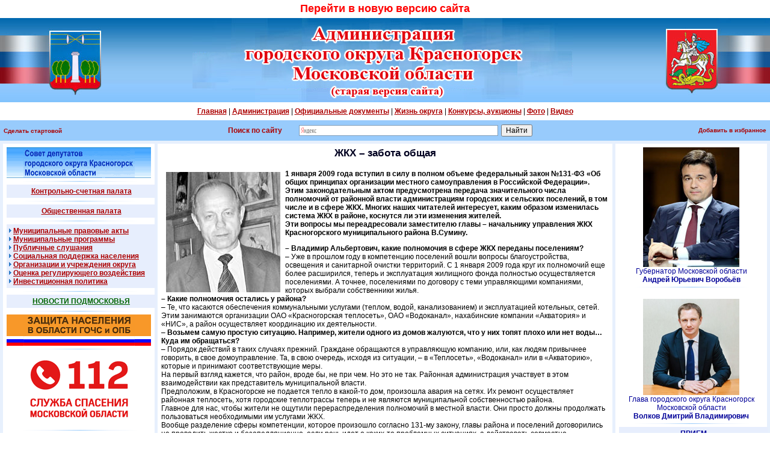

--- FILE ---
content_type: text/html; charset=cp1251
request_url: https://old.krasnogorsk-adm.ru/index/2009/01/31/index_17955.html?curPos=225
body_size: 13397
content:
<!DOCTYPE HTML PUBLIC "-//W3C//DTD HTML 4.01 Transitional//EN">
<html>
<head>
<title>Администрация городского округа Красногорск Московской области / ЖКХ – забота общая</title>
<meta http-equiv="Content-Type" content="text/html; charset=windows-1251">
<meta http-equiv="Content-Script-Type" content="text/javascript">
<meta http-equiv="Pragma" CONTENT="no-cache">
<meta name="Description" content="Официальный сайт администрации городского округа Красногорск Московской области">
<meta name="Keywords" content="">
<meta http-equiv="Keywords" content="">
<meta name="verify-v1" content="IFvx+xbkVbIWoYZqt5jW1dnlWCQdLusG8tADKuvqAfc=">
<meta name="yandex-verification" content="585a305b62dfcc78" />
<link rel="icon" href="favicon.ico" type="image/x-icon">
<link rel="alternate" type="application/rss+xml" title="новости в RSS" href="/rss/">
<style type="text/css">
<!--
td {
	font-family: Verdana, Arial, Helvetica, sans-serif;
	font-size: 12px;
}

form {
	margin-top: 0px;
	margin-bottom: 0px;
}
a {
	color: #AC0000;
}
a:hover {
	color: #000000;
}
a.redc {color: #FF0000}
a.greenc {color: #006400}
a.bluec {color:#2d7bc7;}
a.darkbluec {color: #00008B}
a.greyc {color: #555555}
a.source{font-size: 90%; color: #2d7bc7; font-weight: bold;}

span.news{font-size:110%;}
span.date {color:#2d7bc7;}
span.pnom {color:#1E90FF;}
span.name0 {color:#AC0000;}
span.name1 {color:#00008B;}
span.name2 {color:#006400;}
span.name3 {color:#EE0000;}
span.tab_head {font-family:Arial; color:#800000; font-size:120%}
span.thumb {color:888888; font-size:80%}
span.comm {color:1E90FF; font-size:70%}
span.adm {color:ee0000; font-size:110%}
span.source{font-size: 90%; color: #2d7bc7; font-weight: bold;}
span.zag {font-size: 19px; letter-spacing: 2px; font-weight: bold; text-align: center;}
span.search {color:#706099; font-size: 90%}

hr { color: #e7f0fd }

font.poisk {color:#706099; font-size: 11px}

H2 {color: #000020; font-size: 19px; font-family: Verdana, Arial, Helvetica; text-align: center;}
H3 { color: #000020; font-size: 17px; font-family: Verdana, Arial, Helvetica; text-align: center;}
DIV.b1{
width:100%; border: 0px; background-color: #e7eefd; padding:4px;
}
DIV.b2{
width:100%; border: 0px; background-color: #FFDDDD; padding:4px;
}
DIV.b3{
width:100%; border: 0px; background-color: #DDFFDD; padding:4px;
}
DIV.b4{
width:100%; border: 0px; background-color: #ffdeaf; padding:4px;
}
table.cont, 
table.cont td,
table.cont th
{border-collapse: collapse; border: #e7f0fd 3px solid; padding: 5px;}
table.cont {width: 100%;}
tr.header {background-color: #e7f0fd}
tr.header2 {background-color: #98cbfc}

table.clear, 
table.clear td,
table.clear th
{border-collapse: collapse; padding: 5px;}

table.docs, 
table.docs td,
table.docs th
{border-collapse: collapse; border: #000000 1px solid; padding: 5px;}
table.docs {width: 100%;}

table.news, 
table.news td,
table.news th
{border-collapse: collapse; padding: 2px;}



INPUT.Rating_button {border:2px solid #98CBFC; color: #ffffff; background-color: #98CBFC; cursor: pointer;}
--->
</style>

<!-- Global site tag (gtag.js) - Google Analytics -->
<script async src="https://www.googletagmanager.com/gtag/js?id=UA-110131654-1"></script>
<script>
  window.dataLayer = window.dataLayer || [];
  function gtag(){dataLayer.push(arguments);}
  gtag('js', new Date());

  gtag('config', 'UA-110131654-1');
</script>

<script type="text/javascript" src="/jQuery/jquery-1.8.3.min.js"></script>

</head>

<body leftmargin="0" topmargin="0" marginwidth="0" marginheight="0">
<table width="100%" border="0" cellspacing="0" cellpadding="0">
  <tr height="30">
    <td colspan="3" align="center">
      <noindex><a href="http://krasnogorsk-adm.ru/" class="redc" style="TEXT-DECORATION: none; font-size: 18px;"><strong>Перейти в новую версию сайта</strong></a></noindex>
    </td>
  </tr>
  <tr>
    <td colspan="3"><div align="center">
        <table width="100%" border="0" cellpadding="0" cellspacing="0" background="/images/main_02.jpg">
          <tr>
            <td><noindex><a href="http://old.krasnogorsk-adm.ru"><img src="/images/main_01.jpg" width="172" height="140" border="0" alt=""></a></noindex></td>
            <td><div align="center"><noindex><a href="http://old.krasnogorsk-adm.ru"><img src="/images/main_03.jpg" alt="Администрация городского округа Красногорск Московской области" width="633" height="140" border="0"></a></noindex></div></td>
            <td><div align="right"><noindex><a href="http://old.krasnogorsk-adm.ru"><img src="/images/main_05.jpg" width="177" height="140" border="0" alt=""></a></noindex></div></td>
          </tr>
        </table>
      </div></td>
  </tr>
  <tr>
    <td height="30" bgcolor="#FFFFFF" colspan="3">
		<table width="100%" border="0" cellspacing="0" cellpadding="0">
			<tr>
				<td><div align="center"> <a href='/'><b>Главная</b></a> | <b><a href='/adm/'>Администрация</a></b> | <b><a href='/doc/'>Официальные документы</a></b> | <b><a href='/ist/'>Жизнь округа</a></b> | <b><a href='/k-a/'>Конкурсы, аукционы</a></b> | <b><a href='/foto/'>Фото</a></b> | <b><a href='/video/'>Видео</a></b>  </div></td>
			</tr>
		</table></td>
  </tr>
  <tr>
    <td bgcolor="#98CBFC">
		&nbsp;<a style="font-size:10px; text-decoration:none;" href="#" onClick=" this.style.behavior='url(#default#homepage)'; this.setHomePage('http://www.krasnogorsk-adm.ru/');">&nbsp;<STRONG>Сделать стартовой</STRONG></a>    
    </td>
    <td height="25" align="center" bgcolor="#98CBFC">
	<form action="/search/">
	<input type="hidden" name="action" value="index">
        <table height="25" border="0" cellpadding="1" cellspacing="0">
          <tr> 
            <td width="130"><div align="center"><strong><font color="#AC0000">
            Поиск по сайту</font></strong></div></td>
            <td width="400"><div class="ya-site-form ya-site-form_inited_no" onclick="return {'action':'http://old.krasnogorsk-adm.ru/search-results/','arrow':false,'bg':'transparent','fontsize':12,'fg':'#000000','language':'ru','logo':'rb','publicname':'Поиск по сайту old.krasnogorsk-adm.ru','suggest':true,'target':'_self','tld':'ru','type':2,'usebigdictionary':true,'searchid':2259767,'input_fg':'#000000','input_bg':'#ffffff','input_fontStyle':'normal','input_fontWeight':'normal','input_placeholder':null,'input_placeholderColor':'#000000','input_borderColor':'#7f9db9'}"><form action="https://yandex.ru/search/site/" method="get" target="_self"><input type="hidden" name="searchid" value="2259767"/><input type="hidden" name="l10n" value="ru"/><input type="hidden" name="reqenc" value=""/><input type="search" name="text" value=""/><input type="submit" value="Найти"/></form></div><style type="text/css">.ya-page_js_yes .ya-site-form_inited_no { display: none; }</style><script type="text/javascript">(function(w,d,c){var s=d.createElement('script'),h=d.getElementsByTagName('script')[0],e=d.documentElement;if((' '+e.className+' ').indexOf(' ya-page_js_yes ')===-1){e.className+=' ya-page_js_yes';}s.type='text/javascript';s.async=true;s.charset='utf-8';s.src=(d.location.protocol==='https:'?'https:':'http:')+'//site.yandex.net/v2.0/js/all.js';h.parentNode.insertBefore(s,h);(w[c]||(w[c]=[])).push(function(){Ya.Site.Form.init()})})(window,document,'yandex_site_callbacks');</script>





 

</td>
          </tr>
        </table>
    </form>
	</td>
    <td bgcolor="#98CBFC" align="right">
		<a style="font-size:10; text-decoration:none;" href="javascript:window.external.AddFavorite ('http://www.krasnogorsk-adm.ru', 'Администрация городского округа Красногорск Московской области')"><STRONG>Добавить в избранное</STRONG>&nbsp;&nbsp;</a>
    </td>
  </tr>
</table>
<table width="100%" border="0" cellpadding="6" cellspacing="5" bgcolor="#E7F0FD">
  <tbody>
    <tr bgcolor="#FFFFFF"> 
      <td width="20%" align="left" valign="top"> 
 
    
<TABLE height="51" cellSpacing="0" cellPadding="0" width="100%" align="center" border="0">
<TR align="center"><TD BACKGROUND="/netcat_files/Image/sovet_2.gif">
<noindex><A href="http://www.krasnogorsk-sovet.ru/"><IMG alt="Официальный сайт Совета депутатов городского округа Красногорск" src="/netcat_files/Image/sovet2017.gif" border="0" width="185" height="51" cellSpacing="0" cellPadding="0"></A></noindex>
</TD></TR></TABLE>
<img src="/images/hr6.gif" alt="" width="100%" height="11" hspace="0" vspace="0" border="0"><br>

<div align="center" class="b1"><noindex><A href="http://krasnogorsk-palata.ru/"><strong>Контрольно-счетная палата</strong></A></noindex></div>
<img src="/images/hr6.gif" alt="" width="100%" height="11" hspace="0" vspace="0" border="0"><br>

<!--<div align="center" class="b1"><A href="/ist/mfc/"><strong>Многофункциональный центр</strong></A></div>
<img src="/images/hr6.gif" alt="" width="100%" height="11" hspace="0" vspace="0" border="0"><br>-->

<div align="center" class="b1"><noindex><A href="http://krasnogorsk-adm.ru/ist/organisation/obschestvennaya-palata-krasnogorskogo-munitsipalnogo-rayona.html"><strong>Общественная палата</strong></A></noindex></div>
<img src="/images/hr6.gif" alt="" width="100%" height="11" hspace="0" vspace="0" border="0"><br>

<!--<div align="center" class="b1"><A href="/ist/prom/" class="bluec"><strong>КРУПНЫЙ И СРЕДНИЙ БИЗНЕС</strong></A></div>
<img src="/images/hr6.gif" alt="" width="100%" height="11" hspace="0" vspace="0" border="0"><br>

<div align="center" class="b1"><A href="/ist/mspr/" class="bluec"><strong>МАЛЫЙ И СРЕДНИЙ БИЗНЕС</strong></A></div>
<img src="/images/hr6.gif" alt="" width="100%" height="11" hspace="0" vspace="0" border="0"><br>
-->

<div class="b1">
<IMG src="/images/link.gif" vspace="0" height="9" hspace="0" width="4" border="0" alt="Перейти в раздел">
<A href="/doc/gl/"><strong>Муниципальные правовые акты</strong></A><br>
<IMG src="/images/link.gif" vspace="0" height="9" hspace="0" width="4" border="0" alt="Перейти в раздел">
<A href="/doc/gl/post.html?action=index&srchPat%5B14%5D=1&no_search=1
"><strong>Муниципальные программы</strong></A><br>
<IMG src="/images/link.gif" vspace="0" height="9" hspace="0" width="4" border="0" alt="Перейти в раздел">
<A href="/adm/public/"><strong>Публичные слушания</strong></A><br>
<!--<IMG src="/images/link.gif" vspace="0" height="9" hspace="0" width="4" border="0" alt="Перейти в раздел">
<A href="/adm/str/econ/trud/"><strong>Охрана труда и социальное партнерство</strong></A><br>-->
<!--<IMG src="/images/link.gif" vspace="0" height="9" hspace="0" width="4" border="0" alt="Перейти в раздел">
<A href="/ist/poch/"><strong>Почетные граждане</strong></A><br>-->
<IMG src="/images/link.gif" vspace="0" height="9" hspace="0" width="4" border="0" alt="Перейти в раздел">
<A href="/ist/adr/"><strong>Социальная поддержка населения</strong></A><br>
<IMG src="/images/link.gif" vspace="0" height="9" hspace="0" width="4" border="0" alt="Перейти в раздел">
<A href="/ist/org/"><strong>Организации и учреждения округа
</strong></A><br>
<IMG src="/images/link.gif" vspace="0" height="9" hspace="0" width="4" border="0" alt="Перейти в раздел">
<A href="/doc/regvoz/"><strong>Оценка регулирующего воздействия</strong></A><br>
<IMG src="/images/link.gif" vspace="0" height="9" hspace="0" width="4" border="0" alt="Перейти в раздел">
<A href="/doc/invest/"><strong>Инвестиционная политика </strong></A>

</div>
<img src="/images/hr6.gif" alt="" width="100%" height="11" hspace="0" vspace="0" border="0"><br>

<div align="center" class="b1"><A href="/index/gubern/" class="greenc"><strong>НОВОСТИ ПОДМОСКОВЬЯ</strong></A></div>
<img src="/images/hr6.gif" alt="" width="100%" height="11" hspace="0" vspace="0" border="0"><br>

<TABLE height="45" cellSpacing="0" cellPadding="0" width="100%" align="center" border="0">
<TR align="center"><TD bgcolor="#f89829" background="/netcat_files/Image/go-chs/GO_CHS-185_.gif"><A href="/ist/mil/go-chs-obp/"><IMG alt="Защита населения в области ГОЧС и ОПБ" src="/netcat_files/Image/go-chs/GOCHS-185.gif" border="0" width="185" height="52" cellSpacing="0" cellPadding="0"></A>
</TD></TR></TABLE>
<img src="/images/hr6.gif" alt="" width="100%" height="11" hspace="0" vspace="0" border="0"><br>

<TABLE height="45" cellSpacing="0" cellPadding="0" width="100%" align="center" border="0">
<TR align="center"><TD bgcolor="#ffffff"><noindex><A href="http://112.mosreg.ru"><IMG alt="Служба спасения Московской области" src="/netcat_files/Image/112.gif" border="0" width="185" height="124" cellSpacing="0" cellPadding="0"></A></noindex>
</TD></TR></TABLE>
<img src="/images/hr6.gif" alt="" width="100%" height="11" hspace="0" vspace="0" border="0"><br>

<!--<TABLE cellSpacing="0" cellPadding="0" width="100%" align="center" border="0" bgColor="#22329c">
<TR align="center"><TD>
<a href="/ist/mfc/" target="_blank" title="Муниципальное казенное учреждение «Многофункциональный центр предоставления государственных и муниципальных услуг городского округа Красногорска»"><img src="/netcat_files/Image/mfc_banner.gif" alt="Муниципальное казенное учреждение «Многофункциональный центр предоставления государственных и муниципальных услуг городского округа Красногорск»" width="185" height="50" border="0"></a>
</TD></TR></TABLE>
<img src="/images/hr6.gif" alt="" width="100%" height="11" hspace="0" vspace="0" border="0"><br>-->


<TABLE cellSpacing="0" cellPadding="0" width="100%" align="center" border="0" bgColor="#ffffff">
<TR align="center"><TD>
<noindex><a href="http://mfckrasnogorsk.ru/" target="_blank" title="Центр государственных и муниципальных услуг «Мои Документы» в г. Красногорск"><img src="/netcat_files/Image/moidokumenti.png" alt="Центр государственных и муниципальных услуг «Мои Документы» в г. Красногорск" width="185" height="139" border="0"></a></noindex>
</TD></TR></TABLE>
<img src="/images/hr6.gif" alt="" width="100%" height="11" hspace="0" vspace="0" border="0"><br>


<TABLE height="100" cellSpacing="0" cellPadding="0" width="100%" align="center" border="0" bgColor="#1e3657">
<TR align="center"><TD>
<noindex><a href="http://gosuslugi.ru/" target="_blank" title="Баннер Единого портала государственных и муниципальных услуг (функций)"><img src="/images/banner_pgu_185x97.jpg" alt="Баннер Единого портала государственных и муниципальных услуг (функций)" width="185" height="97" border="0"></a></noindex><br>
<A href="/adm/uslugi/" style="color:#ffffff"><strong>МУНИЦИПАЛЬНЫЕ УСЛУГИ</strong></A>
<br><br>
</TD></TR></TABLE>
<img src="/images/hr6.gif" alt="" width="100%" height="11" hspace="0" vspace="0" border="0"><br>

<TABLE height="100" cellSpacing="0" cellPadding="0" width="100%" align="center" border="0" bgColor="#3363b8">
<TR align="center"><TD>
<noindex><a href="http://www.mosreg.zakonia.ru/" target="_blank"><img src="/netcat_files/Image/mo-banner-4.gif" alt="Запись на онлайн - приём граждан членами Правительства Московской области и руководителями центральных исполнительных органов государственной власти Московской области на 2009 год " width="185" height="101" hspace="0" vspace="0" border="0"></a></noindex></TD></TR></TABLE>
<img src="/images/hr6.gif" alt="" width="100%" height="11" hspace="0" vspace="0" border="0"><br>

<TABLE height="64" cellSpacing="0" cellPadding="0" width="100%" align="center" border="0" bgColor="#3d377d">
<TR align="center"><TD>
<noindex><a href="http://gatn.mosreg.ru/"><img src="/netcat_files/Image/GATN_MO.gif" border="0" alt="Госадмтехнадзор Московской области" width="185" height="62"></a></noindex></TD></TR></TABLE>
<img src="/images/hr6.gif" alt="" width="100%" height="11" hspace="0" vspace="0" border="0"><br>

<TABLE height="47" cellSpacing="0" cellPadding="0" width="100%" align="center" border="0" bgColor="#3f6301">
<TR align="center" valign="middle"><TD>
<noindex><a href="http://ank.mosreg.ru/"><img src="/netcat_files/Image/antinarkot.jpg" border="0" alt="Антинаркотическая комиссия в Московской области" width="185" height="45"></a></noindex></TD></TR></TABLE>
<img src="/images/hr6.gif" alt="" width="100%" height="11" hspace="0" vspace="0" border="0"><br>

<TABLE height="30" cellSpacing="0" cellPadding="0" width="100%" align="center" border="0" bgColor="#98CBFC">
<TR align="center" valign="middle"><TD>
<a href="/ist/org/kgp/"><strong>Красногорская городская прокуратура</strong></a></TD></TR></TABLE>

</DIV>

<img src="/images/hr6.gif" alt="" width="100%" height="11" hspace="0" vspace="0" border="0"><br>

<!--<table class="cont" align="center">
 <tr class="header">
  <td colspan="5" valign="middle" align="center"><strong>Администрации поселений</strong></td>
 </tr>
 <tr class="header">
  <td valign="top" align="left"><noindex><a href="http://gorodkrasnogorsk.ru/" target="_blank"><img src="/images/gerb/gerb_krasnogorsk_s3.jpg" alt="Городское поселение Красногорск" width="25" height="30" hspace="0" vspace="0" border="0"></a></noindex></td>
  <td valign="top" align="center"><noindex><a href="http://www.nahabino-adm.ru/" target="_blank"><img src="/images/gerb/gerb_nahabino_s3.jpg" alt="Городское поселение Нахабино" width="25" height="30" hspace="0" vspace="0" border="0"></a></noindex></td>
  <td valign="top" align="center"><noindex><a href="http://www.spilinskoe.ru/" target="_blank"><img src="/images/gerb/gerb_ilinskoe_s3.jpg" alt="Сельское поселение Ильинское" width="25" height="30" hspace="0" vspace="0" border="0"></a></noindex></td>
 <td valign="top" align="right"><noindex><a href="http://www.otradnenskoe-adm.ru/" target="_blank"><img src="/images/gerb/gerb_otradnenskoe_s3.jpg" alt="Сельское поселение Отрадненское" width="25" height="30" hspace="0" vspace="0" border="0"></a></noindex></td>
 </tr>
</table>-->





 



<a href="/foto/" title="Перейти в раздел «Фотогалерея»"><strong>все&nbsp;фотографии</strong></a>&nbsp;<a href="/foto/"><IMG border="0" src="/images/to2.gif" vspace="0" hspace="0" width="10" height="9" alt="Перейти в раздел «Фотогалерея»"></a><br><br>
  <link rel="stylesheet" type="text/css" href="/jQuery/lightbox/css/jquery.lightbox-0.5.css">  
  <script type="text/javascript" src="/jQuery/lightbox/js/jquery.lightbox-0.5.js"></script>
    <script type="text/javascript">
    $(function() {
        $('a.lightbox').lightBox();
    });
  </script>






<div id="photogallery">
<table cellpadding="0" cellspacing="8" border="0" width="100%"><tr valign="top">
<td width="33%" align="left" ><A href="/foto/"><img src="/netcat_files/274_151.jpg"  vspace="3" hspace="0" alt="Перейти в раздел «Фотогалерея»" border="0"></A><br>



</td>


</tr><tr valign="top">

<td width="33%" align="left" ><A href="/foto/"><img src="/netcat_files/298/177/329ce4e3ac89dbb5e1917e39cd0fa375"  vspace="3" hspace="0" alt="Перейти в раздел «Фотогалерея»" border="0"></A><br>



</td>


</tr><tr valign="top">

<td width="33%" align="left" ><A href="/foto/"><img src="/netcat_files/274_37.jpg"  vspace="3" hspace="0" alt="Перейти в раздел «Фотогалерея»" border="0"></A><br>



</td>


</tr><tr valign="top">

<td width="33%" align="left" ></td></tr></table></div>
 <a href="/foto/" title="Перейти в раздел «Фотогалерея»"><strong>все&nbsp;фотографии</strong></a>&nbsp;<a href="/foto/"><IMG border="0" src="/images/to2.gif" vspace="0" hspace="0" width="10" height="9" alt="Перейти в раздел «Фотогалерея»"></a>

<br><img src='/images/hr2.gif' alt='' width='100%' height='11' hspace='0' vspace='0' border='0'><br>
<br>

        <p>&nbsp;</p>
        </td>
      <td valign="top">
<table width="100%" border="0" cellspacing="0" cellpadding="0">
          <tr> 
            <td> 
    

<!-- content -->
  <link rel="stylesheet" type="text/css" href="/jQuery/lightbox/css/jquery.lightbox-0.5.css">  
  <script type="text/javascript" src="/jQuery/lightbox/js/jquery.lightbox-0.5.js"></script>
    <script type="text/javascript">
    $(function() {
        $('a.lightbox').lightBox();
    });
  </script>





<H3>ЖКХ – забота общая</H3>


<IMG src="/netcat_files/122/1253/h_2e16cdedd2f4a211baf0a40a9ab4f0f3"  align="left" hspace="8" vspace="4" border="0" alt="Заместитель главы – начальник управления ЖКХ Красногорского муниципального района Владимир Альбертович Сумин">
<p><STRONG>1 января 2009 года вступил в силу в полном объеме федеральный закон №131-ФЗ «Об общих принципах организации местного самоуправления в Российской Федерации». Этим законодательным актом предусмотрена передача значительного числа полномочий от районной власти администрациям городских и сельских поселений, в том числе и в сфере ЖКХ. Многих наших читателей интересует, каким образом изменилась система ЖКХ в районе, коснутся ли эти изменения жителей.<br>
Эти вопросы мы переадресовали заместителю главы – начальнику управления ЖКХ Красногорского муниципального района В.Сумину.</STRONG></p>
<p><strong>– Владимир Альбертович, какие полномочия в сфере ЖКХ переданы  поселениям?</strong><strong> </strong><br>
  –  Уже в прошлом году в компетенцию поселений вошли вопросы благоустройства,  освещения и санитарной очистки территорий. С 1 января 2009 года круг их полномочий  еще более расширился, теперь и эксплуатация жилищного фонда полностью  осуществляется поселениями. А точнее, поселениями по договору с теми  управляющими компаниями, которых выбрали собственники жилья.<br>
  <strong>–  Какие полномочия остались у района?</strong><br>
  –  Те, что касаются обеспечения коммунальными услугами (теплом, водой,  канализованием) и эксплуатацией котельных, сетей. Этим занимаются организации  ОАО «Красногорская теплосеть», ОАО «Водоканал», нахабинские компании  «Акватория» и «НИС», а район осуществляет координацию их деятельности. <br>
  –<strong> Возьмем самую простую ситуацию. Например, жители одного из домов жалуются, что  у них топят плохо или нет воды… Куда им обращаться?</strong><br>
  –  Порядок действий в таких случаях прежний. Граждане обращаются в управляющую  компанию, или, как людям привычнее говорить, в свое домоуправление. Та, в свою  очередь, исходя из ситуации, – в «Теплосеть», «Водоканал» или в «Акваторию»,  которые и принимают соответствующие меры. <br>
  На  первый взгляд кажется, что район, вроде бы, не при чем. Но это не так. Районная  администрация участвует в этом взаимодействии как представитель муниципальной  власти. <br>
  Предположим,  в Красногорске не подается тепло в какой-то дом, произошла авария на сетях. Их  ремонт осуществляет районная теплосеть, хотя городские теплотрассы теперь и не  являются муниципальной собственностью района. <br>
  Главное  для нас, чтобы жители не ощутили перераспределения полномочий в местной власти.  Они просто должны продолжать пользоваться необходимыми им услугами ЖКХ. <br>
  Вообще  разделение сферы компетенции, которое произошло согласно 131-му закону, главы  района и поселений договорились не проводить жестко и безапелляционно, если  речь идет о каких-то проблемных ситуациях, а действовать совместно. <br>
  Беда  – она общая, никто не самоустраняется, мотивируя тем, что, дескать, это ваше, а  это наше. <br>
  <strong>–  Есть ли уже примеры решения таких совместных задач районом и поселениями?</strong><br>
  –  Да, например, в недавние новогодние каникулы. Совместно устраняли в Нахабине  аварию на водопроводе, а в Красногорске – на теплотрассах, в частности, на  улице Пионерской. Никакого деления на район и поселения не было, действовали  одной командой.<br>
  <strong>–  Какую помощь район оказывает в случаях ЧП?</strong><br>
  –  Конечно, какая бы конкретно помощь ни была – она только организационная. Мы  осуществляем организацию всего процесса по устранению чрезвычайной ситуации. В  том числе, с обеспечением необходимой техникой при ликвидации аварии. <br>
  Допустим,  управляющая компания располагает копателем, но у нее нет гидромолота. Мы  связываемся с директором теплосети, и тот им предоставляет необходимую технику. <br>
  Таким  образом, аварии, случившиеся в новогодние каникулы, были оперативно  ликвидированы. Причем, как выяснилось, в Нахабине авария случилась не на наших  трассах, а на водопроводе ОАО «РЖД». Но, поскольку без воды остались и жители  поселения, то, естественно, местная управляющая компания «Акватория» там тоже  работала. Это потом уже подключились и железнодорожники, но основную часть  работ выполнила «Акватория».<br>
  <strong>–  Аварии обусловлены изношенностью сетей?</strong><br>
  –  Не только. Имеет значение сам материал и технология, по которой закладывались  трубы. Как правило, в прежние времена прокладывали чугунные трубы, а чугун –  материал хрупкий. При любой подвижке грунта, а это особенно характерно для тех  мест, где грунт глинистый, происходит порыв чугунных труб. Например, случалось  так, что в Черневе-1 на небольшом участке в пяти местах приходилось  ремонтировать трассу. Там «пучинистые» грунты, можно сказать, ходили ходуном и  рвали трубы. Так было, пока мы не заменили эти сети на современные,  пластиковые.<br>
  Причем,  замечу, если чугунные трубы грамотно положить – точно, без перекосов, на  хорошую песчаную основу, бетонные лежаки, да основательно засыпать песком –  ничего бы им 100 лет не было. Такие примеры тоже есть, чугунные трубы,  сохранившиеся еще с царских времен. Другое дело, что в последующие годы  технология закладки не всегда соблюдалась. <br>
  Хочу  подчеркнуть, что те трубы, которые мы прокладываем сегодня, выполнены из  материалов, которые спокойно выдерживают существующие подвижки грунта.<br>
  <strong>–  Вы говорили об авариях на трассах. А если, например, в квартире ночью прорвало  трубу.</strong><br>
  <strong>– </strong>Во  всех случаях, если в доме произошло что-то чрезвычайное «по линии» ЖКХ, в любое  время суток надо обращаться в дежурную службу своей управляющей компании. Номер  ее телефона управляющая компания обязана довести до сведения жителей. <strong></strong><br>
  <strong>– Единая дежурная диспетчерская служба в районе сохранилась? </strong><strong> </strong><br>
  –  Да, туда тоже можно обращаться. Эта служба работает достаточно давно и хорошо  зарекомендовала себя. Думаю, многие жители знают ее телефон. Но если кто не в  курсе, напомню: <strong>563-79-32.</strong> Хочу только уточнить, что единая  диспетчерская служба в любом случае будет связываться с дежурной службой  управляющей компании, а это требует дополнительного времени на реагирование.<br>
  <strong>–  Порой люди жалуются на неудовлетворительное качество услуг, предоставляемых  управляющими компаниями.</strong><br>
  –  Надо помнить, что управляющие компании в подавляющем большинстве случаев  избраны голосованием жителей. Эти организации сами выставили свои кандидатуры  на голосование, сами предложили свои услуги и должны теперь отрабатывать  доверие граждан. Их главная задача – создание комфортных условий для  проживания. И они обязаны это делать.<br>
  Если  не устраивает деятельность управляющей компании, собственники жилья вправе повлиять  на ситуацию. Поясню: у нас жители, как известно, подразделяются на две  категории – наниматели и собственники жилья. От имени нанимателей жилья в  голосовании по избранию управляющей компании принимает участие комитет по  управлению муниципальным имуществом. Собственники квартир голосуют сами. Но,  естественно, комитет по управлению муниципальным имуществом, если есть много  жалоб и нареканий на управляющую компанию, за нее голосовать не станет и на  общем собрании жильцов может предложить какую-то другую. Вот только  альтернативные претенденты заявляют о себе, как правило, там, где жилой фонд  новый, без особых проблем в эксплуатации. Со старыми домами все гораздо  сложнее. <br>
  <strong>–  Такие случаи на вашей памяти были – смена управляющей компании из-за  недовольства жителей?</strong><br>
  –  Пока нет. Но ведь еще и года не прошло с последних узаконенных проведений  конкурсов. Было другое – добровольные отказы управляющих компаний от  эксплуатации жилого фонда.<br>
  <strong>–  Управляющие компании за свои услуги получают деньги в виде коммунальных платежей.  С 2003 года на территории района посреднические услуги в их сборе осуществляет  информационно-расчетный центр г.Красногорска. В конце прошлого года мы говорили  о том, что в связи с незаключением договора между ИРЦК и Сбербанком, в  отделениях Сбербанка с плательщиков за ЖКУ стали брать комиссионные. По этому  поводу в интервью нашей газете вы высказались в том плане, что ИРЦК должен  доказать свою состоятельность в качестве посредника в сборе платежей. Это ему  удалось?</strong><br>
  –  Согласно Жилищному кодексу платежи за ЖКУ должны поступать в управляющие  компании. И уже они решают: сами ли будут заниматься организацией их сбора или  заключат договор с какими-то посредниками. Сейчас этот непростой процесс идет.  И если управляющие компании решат, что им нужен ИРЦК, а тот, в свою очередь,  докажет, что он будет хорошо работать на условиях, выгодных всем, – то эта  система сохранится. Могу только сказать, что ИРЦК как организация не  ликвидировалась, она существует, но с 1 января 2009 года практически все  управляющие компании заявили о том, что средства намерены собирать сами. <br>
  <strong>–  Видимо, только время покажет, насколько выгодна и удобна для них будет эта  самостоятельность, а главное, будет ли это удобно для жителей…</strong><br>
  –  Управляющая компания обязана сделать так, чтобы житель и не почувствовал  разницы в системе платежей – к нему должна прийти квитанция, и должно быть  указано, где ее оплатить, а кто ее будет принимать – управляющая компания или  расчетный центр, для него не имеет значения. Жителю удобство важно – не тратить  время, не стоять в очереди, и он вправе требовать этого с управляющей компании. <br>
  Вообще,  повторю, по всем вопросам в сфере ЖКХ, в том числе и по платежам, гражданам  следует обращаться в управляющую компанию, если, конечно, речь идет не о  товариществах собственников жилья (ТСЖ) или ЖСК, там свои правила, и если это  не непосредственный способ управления жильем – у нас такая форма тоже  присутствует, в комплексе «Лесная сказка».<br>
  <strong>–  Как будет развиваться сфера ЖКХ в районе?</strong><br>
  –  Сейчас, например, в Красногорске подготовлена и начала осуществляться  реконструкция микрорайона №5 – СГШ. В связи с этим предусмотрена реконструкция  котельной №1 с увеличением мощности. Разрабатывается комплексная программа  канализования района. <br>
  «Мосводоканал»  заявил о том, что Москва принимать стоки скоро уже не сможет, и в результате  районная администрация разрабатывает программу строительства локальных очистных  сооружений на территории района.<br>
  В  стадии завершения реконструкция КНС №1 в Павшине, с участием федеральных  средств и средств муниципального образования. Там будет современное  оборудование, уже построены новое здание и хозяйственный блок, подведена  электроэнергия. <br>
  Планируется,  что к маю–июню работы на объекте будут полностью завершены. <br>
  Сейчас  мы работаем над созданием районных инвестиционных программ развития сетей  водоснабжения, канализования, тепло- и электроснабжения. В них четко  прописываются виды работ, источники их финансирования и сроки выполнения.  Программы рассчитаны на несколько лет – до 2011 года, а по электроснабжению и  газоснабжению (это областная программа) – до 2020 года.</p>
<p align="right"><strong>Беседовала Ю.ВАСИЛЬЕВА.</strong><br>
<strong>Фото П.КАРЯГИНА.</strong></p>

<P align="center"><NOBR>



</NOBR></P>

<P align="center"><NOBR>
<A class="lightbox" target="_blank" href="/netcat_files/122/1253/8e2dd1a7e91b3814dca01e38c32d12b6" title="В стадии завершения реконструкция КНС №1 в Павшине"><IMG src="/netcat_files/122/1253/a3b63b6dae3a6c0cd70bbcb472a5db9b"  hspace="2" border="0" alt="В стадии завершения реконструкция КНС №1 в Павшине"></A>


</NOBR></P>
















<br>
<table border="0" width="100%" cellpadding="0" cellspacing="0"><tr>
<td><P><SPAN class="source">Красногорские вести, 31 января 2009 года, №10 (2748)</SPAN></P></td>
<td align="right"><span class="date" title="Время размещения: 17:19"><strong>31.01.2009</strong></span></td>
</tr></table>

<!--Яндекс. поделиться
<div align="left">
<script type="text/javascript" src="//yastatic.net/share/share.js" charset="utf-8"></script><div class="yashare-auto-init" data-yashareL10n="ru" data-yashareType="link" data-yashareQuickServices="vkontakte,facebook,twitter,odnoklassniki,moimir,lj,gplus"></div>
</div>
-->



<img src="/images/hr1.gif" alt="" width="100%" height="14" hspace="0" vspace="2" border="0"><br>
<table width="100%" border="0"><tr>

<td width="20"><a href="/index/"><img width="18" height="18" hspace="0" vspace="0" border="0" src="/images/back/parent2.gif" alt="подняться к списку"></a>&nbsp;</td>

<td align="right"><a href="/index/index_17955.html?template=27" target="_blank" rel="nofollow"><img width="18" height="18" hspace="0" vspace="0" border="0" src="/images/back/print2.gif" alt="версия для печати"></a></td>
</tr></table>




    <!-- /content --> 
     </td>         
   </tr>
</table>
     </td>
     <td width="20%" align="left" valign="top">

<DIV align="center"><noindex><a href="https://mosreg.ru/gubernator" target="_blank"><img src="/netcat_files/Image/AJV.jpg" alt="Губернатор Московской области Воробьёв Андрей Юрьевич" width="160" hspace="0" vspace="0" border="0"></a></noindex><br><noindex><a href="https://mosreg.ru/gubernator" target="_blank" style="COLOR: #000099; TEXT-DECORATION: none">Губернатор Московской области<br><strong>Андрей Юрьевич Воробьёв</strong>
</DIV>
<img src="/images/hr6.gif" alt="" width="100%" height="11" hspace="0" vspace="0" border="0">

<DIV align="center"><br> <a href="https://krasnogorsk-adm.ru/adm/glava.html" target="_blank"><img src="https://krasnogorsk-adm.ru/netcat_files/5/9/Volkov_Dmitriy_Vladimirovich_260px.jpg" alt=Глава городского округа Красногорск Московской области Волков Дмитрий Владимирович" width="160" hspace="0" vspace="0" border="0"></a></noindex><br>
<noindex><a href="https://krasnogorsk-adm.ru/adm/glava.html" target="_blank" style="COLOR: #000099; TEXT-DECORATION: none">Глава городского округа Красногорск Московской области <br><strong>Волков Дмитрий Владимирович</strong> 
</DIV>
<img src="/images/hr6.gif" alt="" width="100%" height="11" hspace="0" vspace="0" border="0"><br>

<DIV class="b1" align="center">
<a href="https://krasnogorsk-adm.ru/priem/poryadok-priema/" style="COLOR: #000099; TEXT-DECORATION: none"><strong>ПРИЕМ<br> ОБРАЩЕНИЙ ГРАЖДАН</strong></a></noindex>
<!--<br>
<a href="/adm/obr/docum_1385.html">obr_gr@kradm.ru</a>
<span style="COLOR: #000099;"><strong><br><br>АДРЕС ЭЛЕКТРОННОЙ ПОЧТЫ <br>ГЛАВЫ ОКРУГА</strong></span><br>
<span id="e227080954">[для просмотра адреса email включите JavaScript]</span><script type="text/javascript">/*<![CDATA[*/eval("var a=\"4yqMd3SveOkgRXw5nLmuT1G-a+0rKxNpFVjoH_9BJbW@6AU.zsiYEflD7cZQhIP2tC8\";var b=a.split(\"\").sort().join(\"\");var c=\"fPyQb7IlDPXfbsEqZI\";var d=\"\";for(var e=0;e<c.length;e++)d+=b.charAt(a.indexOf(c.charAt(e)));document.getElementById(\"e227080954\").innerHTML=\"<a href=\\\"mailto:\"+d+\"\\\">\"+d+\"</a>\"")/*]]>*/</script>
-->
</DIV>
<img src="/images/hr6.gif" alt="" width="100%" height="11" hspace="0" vspace="0" border="0"><br>

<!--pobeda70.jpg
<DIV align="center"><a href="/prazdnik/9may/publ/"><span style="background-color: #ffffff"><img src="/netcat_files/Image/9may2015.gif" alt="70 лет Победы" width="160" height="67" hspace="0" vspace="0" border="0"></span></a></DIV>
<img src="/images/hr6.gif" alt="" width="100%" height="11" hspace="0" vspace="0" border="0"><br>-->

<div>
<!--<IMG src="/images/link.gif" vspace="0" height="9" hspace="0" width="4" border="0" alt="Перейти в раздел"> <A href="/adm/obsh/pr-gos/"><STRONG>Общественная приемная органов исполнительной власти МО и органов местного самоуправления Красногорского муниципального района</STRONG></a></div>
-->
<img src="/images/hr6.gif" alt="" width="100%" height="11" hspace="0" vspace="0" border="0"><br>

<DIV align="center">
<noindex><a href="http://krasnogorsk-adm.ru/org/opeka/deti/" style="COLOR: #008800; TEXT-DECORATION: none"><strong>КАЖДОМУ РЕБЕНКУ НУЖНА СЕМЬЯ!</strong></a></noindex></DIV>
<img src="/images/hr6.gif" alt="" width="100%" height="11" hspace="0" vspace="0" border="0"><br>

<DIV class="b1" align="center">
<!--
<a href="/ist/komnes/roz/" style="COLOR: #ee0000; TEXT-DECORATION: none"><strong> ВНИМАНИЕ, РОЗЫСК&nbsp;ДЕТЕЙ!</strong></a></DIV>
<img src="/images/hr6.gif" alt="" width="100%" height="11" hspace="0" vspace="0" border="0"><br>
-->

<div style="width:100%; background:#00aced" align="center"><noindex><a href="https://twitter.com/Krasnogorskmo" target="_blank"><img src="/netcat_files/Image/twitter_krasnogorskmo.gif" alt="Twitter" width="160" height="37" border="0"></a></noindex></div>
<img src="/images/hr6.gif" alt="" width="100%" height="11" hspace="0" vspace="0" border="0"><br>

<!--<table width="100%" border="0" class="clear">
  <tr>
    <td width="5%"><a href="/ist/org/UVD/uch/"><img src="/netcat_files/Image/MVD26.jpg" width="45" height="26" border="0"></a></td>
    <td width="95%"><a href="/ist/org/UVD/uch/" class="bluec"><strong>Участковые уполномоченные полиции УМВД России по ГО Красногорск</strong></a></td>
  </tr>
</table>
<img src="/images/hr6.gif" alt="" width="100%" height="11" hspace="0" vspace="0" border="0"><br>

<div align="center"><a href="/index/2016/01/28/index_25159.html" target="_blank"><strong>Адресный перечень дворовых территорий, запланированных к комплексному благоустройству в 2016 году</strong></a><//div>
<img src="/images/hr6.gif" alt="" width="100%" height="11" hspace="0" vspace="0" border="0"><br>-->

<!--<DIV align="center"><noindex><a href="http://tbopinions.fluidsurveys.com/s/770871_C_RU/"><span style="background-color: #ffffff"><img src="/netcat_files/Image/opros_770871.jpg" alt="Исследование качества жизни в Московской области" width="160" height="84" hspace="0" vspace="0" border="0"></span></a></noindex></DIV>
<img src="/images/hr6.gif" alt="" width="100%" height="11" hspace="0" vspace="0" border="0"><br>-->

<!--<DIV align="center">
<a href="/ist/cul/KCBS/"><IMG alt="2015 - Год литературы" src="/netcat_files/Image/god_lit2015.gif" border="0" height="168" width="160"></a></DIV>
<img src="/images/hr6.gif" alt="" width="100%" height="11" hspace="0" vspace="0" border="0"><br>-->

<DIV align="center"><noindex><a href="http://vmeste.mosreg.ru/" target="_blank"><img src="/netcat_files/Image/Dobrodel.png" alt="Портал «Добродел». Единая книга жалоб и предложений" width="160" height="48" hspace="0" vspace="0" border="0"></a></noindex></DIV>
<img src="/images/hr6.gif" alt="" width="100%" height="11" hspace="0" vspace="0" border="0"><br>

<DIV align="center"><noindex><a href="http://trudvsem.ru" target="_blank"><img src="/netcat_files/Image/trudvsem.jpg" alt="Общероссийская база вакансий Работа в России" width="160" height="90" hspace="0" vspace="0" border="0"></a></noindex></DIV>
<img src="/images/hr6.gif" alt="" width="100%" height="11" hspace="0" vspace="0" border="0"><br>

<DIV align="center"><a href="/index_25177.html" target="_blank"><img src="/netcat_files/Image/2016strelka_620_310.gif" alt="Единая транспортная карта Подмосковья" width="160" height="80" hspace="0" vspace="0" border="0"></a></DIV>
<img src="/images/hr6.gif" alt="" width="100%" height="11" hspace="0" vspace="0" border="0"><br>

<DIV align="center"><a href="/ist/jkh/kaprem/" target="_blank"><img src="/netcat_files/Image/fkr2014.jpg" alt="Проведение капитального ремонта общего имущества в многоквартирных домах, расположенных на территории Московской области, на 2014-2038 годы" width="160" height="75" hspace="0" vspace="0" border="0"></a></DIV>
<img src="/images/hr6.gif" alt="" width="100%" height="11" hspace="0" vspace="0" border="0"><br>

<DIV align="center"><noindex><a href="http://utp.moesk.ru" target="_blank"><img src="/netcat_files/Image/MOESK.gif" alt="МОЭСК" width="160" height="109" hspace="0" vspace="0" border="0"></a></noindex></DIV>
<img src="/images/hr6.gif" alt="" width="100%" height="11" hspace="0" vspace="0" border="0"><br>

<DIV align="center">
<noindex><a href="http://pravo.gov.ru"><img src="/netcat_files/Image/pravo.gov2014/pravo_gov1.png" border="0" alt="Официальный интернет-портал правовой информации"></a></noindex></DIV>
<img src="/images/hr6.gif" alt="" width="100%" height="11" hspace="0" vspace="0" border="0"><br>

<DIV align="center">
<noindex><a href="http://afisha.mosreg.ru/"><IMG alt="Туристический портал Афиша Подмосковья" src="/netcat_files/Image/afisha-mosreg.gif" border="0" height="75" width="160"></a></noindex></DIV>
<img src="/images/hr6.gif" alt="" width="100%" height="11" hspace="0" vspace="0" border="0"><br>

<DIV align="center">
<noindex><a href="http://mbmosreg.ru/"><IMG alt="Малый бизнес Подмосковья" src="/netcat_files/Image/mbmosreg.gif" border="0" height="50" width="160"></a></noindex></DIV>
<img src="/images/hr6.gif" alt="" width="100%" height="11" hspace="0" vspace="0" border="0"><br>

<!--<DIV align="center">
<a href="/ist/int-map/"><IMG alt="Доступная среда" src="/images/zhit-vmeste/dostupnaya.jpg" border="0" height="101" width="160"></a></DIV>
<img src="/images/hr6.gif" alt="" width="100%" height="11" hspace="0" vspace="0" border="0"><br>-->

<!--<DIV align="center"><a href="/rdrt.php?to=http://pozvonimame.ru/" target="_blank"><img src="/images/pozvonimame.jpg" alt="Позвони маме" width="160" height="47" hspace="0" vspace="0" border="0"></a></DIV>
<img src="/images/hr6.gif" alt="" width="100%" height="11" hspace="0" vspace="0" border="0"><br>-->

<!--<DIV align="center">
<a href="/index/army/"><img src="/netcat_files/Image/Army_2011.jpg" alt="Армия - школа жизни!" width="160" height="77" hspace="0" vspace="0" border="0"></a></DIV>
<img src="/images/hr6.gif" alt="" width="100%" height="11" hspace="0" vspace="0" border="0"><br>-->

<DIV align="center">
<noindex><a href="http://infolek.ru/" target="_blank"><img src="/netcat_files/Image/InfoLek.gif" alt="Поиск лекарств в аптеках. Справочная служба ИнфоЛек" width="160" height="56" hspace="0" vspace="2" border="0"></a></noindex></DIV>
<img src="/images/hr6.gif" alt="" width="100%" height="11" hspace="0" vspace="0" border="0"><br>





 



<DIV align="center">
<!-- Опрос -->


</DIV>

<table width="100%" class="clear" background="/images/kradm_background_summer.jpg">
  <tr align="center">
    <td>
    	<noindex><a href="http://krasnogorsk-adm.ru">
        	<img src="/images/new-krasnogorsk-adm-ru.jpg" width="160" height="171" alt="Перейти в новую версию сайта">
        </a></noindex>
    </td>
  </tr>
</table>


        
</td>
    </tr>
    <tr bgcolor="#FFFFFF"> 
      <td colspan="3" align="center" valign="top" bgcolor="#98CBFC"><center><a href='/map/'><b>Карта сайта</b></a></center></td>
    </tr>
  </tbody>
</table>
<table width="100%" border="0" cellspacing="0" cellpadding="5">
  <tr>
    <td align="left">
     </td>
    <td align="center">&nbsp;</td>
    <td><div align="right"><NOINDEX><noindex><a href="http://www.saitodel.ru" target="_blank" rel="nofollow">разработка сайта</a></noindex></NOINDEX> ООО Индустрия рекламы</div></td>
  </tr>
</table>
<!--OPENSTAT_COUNTER-->
<script async="async" src="https://w.uptolike.com/widgets/v1/zp.js?pid=1278881" type="text/javascript"></script><div style="position:absolute;top:-1000px;left:-2000px; width:3px; height:3px; overflow:hidden;"><script async="async" src="https://w.uptolike.com/widgets/v1/zp.js?pid=lf076b444588af586ece0bb2e3498d0c3b767bcb92" type="text/javascript"></script></div></body>
</html>

--- FILE ---
content_type: application/javascript;charset=utf-8
request_url: https://w.uptolike.com/widgets/v1/version.js?cb=cb__utl_cb_share_1768869528101821
body_size: 396
content:
cb__utl_cb_share_1768869528101821('1ea92d09c43527572b24fe052f11127b');